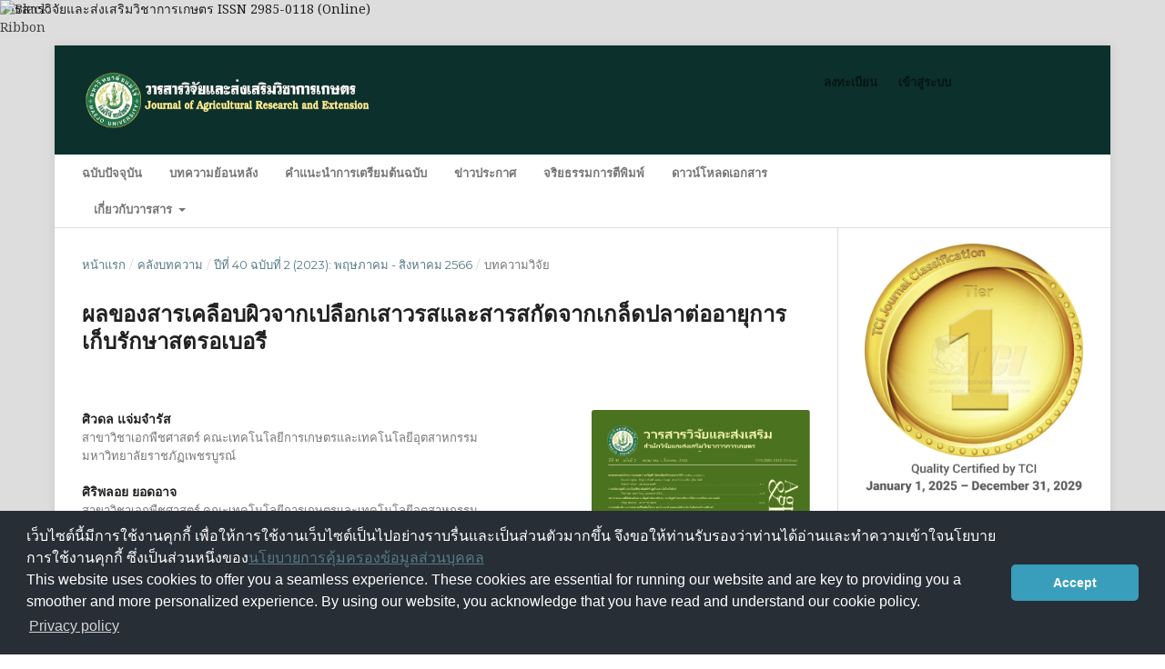

--- FILE ---
content_type: text/html; charset=utf-8
request_url: https://li01.tci-thaijo.org/index.php/MJUJN/article/view/246638
body_size: 10194
content:
<!DOCTYPE html>
<html lang="th-TH" xml:lang="th-TH">
<head>
	<meta charset="utf-8">
	<meta name="viewport" content="width=device-width, initial-scale=1.0">
	<title>
		ผลของสารเคลือบผิวจากเปลือกเสาวรสและสารสกัดจากเกล็ดปลาต่ออายุการเก็บรักษาสตรอเบอรี
							| วารสารวิจัยและส่งเสริมวิชาการเกษตร
			</title>

	
<link rel="icon" href="https://li01.tci-thaijo.org/public/journals/463/favicon_th_TH.png">
<meta name="generator" content="Open Journal Systems 3.3.0.8">
วารสารวิจัยและส่งเสริมวิชาการเกษตร ISSN 2985-0118 (Online) 
<link rel="schema.DC" href="http://purl.org/dc/elements/1.1/" />
<meta name="DC.Creator.PersonalName" content="ศิวดล แจ่มจำรัส"/>
<meta name="DC.Creator.PersonalName" content="ศิริพลอย  ยอดอาจ"/>
<meta name="DC.Creator.PersonalName" content="ศิริพร  โพธิ์ขนาบ"/>
<meta name="DC.Creator.PersonalName" content="นุชจรี  สิงห์พันธ์"/>
<meta name="DC.Date.created" scheme="ISO8601" content="2023-08-22"/>
<meta name="DC.Date.dateSubmitted" scheme="ISO8601" content="2020-09-04"/>
<meta name="DC.Date.issued" scheme="ISO8601" content="2023-08-22"/>
<meta name="DC.Date.modified" scheme="ISO8601" content="2024-02-07"/>
<meta name="DC.Description" xml:lang="en" content="Effect of coating from passion fruit peel extract on shelf life of strawberries grown in Khao Kho district, Phetchabun province. The experiment was performed as a Randomized Complete Block Design (RCBD) with 8 treatment. Coating solution made from passion fruit peel extract, pectin solution, fish scale extract, chitosan solution and acetic acid.  After 8 days of storage, strawberries coating was 2% pectin + 1% chitosan has lowest weight loss. As for the coating with 1 percent fish scale extract has highest titrated acid content. The total soluble solids (Brix) were not significantly different, but effected on ratio of total soluble solid (TSS) and titratable acidity (TA%) (TSS/TA) a coating strawberries with 1% chitosan and 2% pectin + 1% chitosan has highest TSS/TA. The uncoated strawberries had the highest anthocyanin content after 2 days of storage. The color L* (brightness) value of the coating was not different. While the color a* (red) value a coating strawberries with 2% pectin + 1% chitosan had a   color a* value than coating with 1% chitosan and 2% passion fruit peel extract, while the uncoated had the least on the color b* (yellow)."/>
<meta name="DC.Description" xml:lang="th" content="ศึกษาผลของสารเคลือบผิวจากเปลือกเสาวรสต่อการยืดอายุการเก็บรักษาสตรอเบอรีที่ปลูกในอำเภอ เขาค้อ จังหวัดเพชรบูรณ์ วางแผนการทดลองแบบสุ่มภายในบล็อกสมบูรณ์ มีทั้งหมด 8 สิ่งทดลอง 3 ซ้ำ ประกอบไปด้วย การเคลือบผิวด้วยสารสกัดจากเปลือกเสาวรส สารละลายเพคติน สารสกัดจากเกล็ดปลา สารละลายไคโตซาน และกรดอะซิติก (Acetic acid) หลังการเก็บรักษา 8 วัน พบว่าการเคลือบผิวสตรอเบอรีด้วยเพคติน 2 เปอร์เซ็นต์ + ไคโตซาน 1 เปอร์เซ็นต์ ทำให้สูญเสียน้ำหนักน้อยที่สุด ส่วนการเคลือบผิวด้วยสารสกัดเกล็ดปลา 1 เปอร์เซ็นต์ ผลสตรอเบอรีมีปริมาณกรดที่ไทเทรตได้มากที่สุด ในขณะที่ปริมาณของแข็งที่ละลายน้ำได้ (Brix) ไม่มีความแตกต่างกันอย่างมีนัยสำคัญทางสถิติ       แต่มีผลกับสัดส่วนของปริมาณของแข็งที่ละลายน้ำได้และปริมาณกรดที่ไทเทรตได้ (TSS/TA) สารละลายไคโตซาน 1 เปอร์เซ็นต์ และสารเคลือบผิวจากเปลือกเสาวรส  2 เปอร์เซ็นต์ + สารละลายไคโตซาน 1 เปอร์เซ็นต์ มีค่า TSS/TA สูงที่สุด ส่วนผสตรอเบอรีที่ไม่ได้เคลือบผิวมีปริมาณแอนโทไซยานินมากที่สุดหลังเก็บรักษา 2 วัน ค่าสี L (ความสว่าง) ของการเคลือบผิวในทุกกรรมวิธีไม่มีความแตกต่างกันอย่างมีนัยสำคัญทางสถิติ ในขณะที่ค่าสี a การเคลือบผิวสตรอเบอรีด้วยเพคติน 2 เปอร์เซ็นต์ + ไคโตซาน 1 เปอร์เซ็นต์ มีค่าสี a (สีแดง) มากกว่าการเคลือบผิวด้วยไคโตซาน 1 เปอร์เซ็นต์ และสารสกัดเปลือกเสาวรส 2 เปอร์เซ็นต์ ส่วนการไม่เคลือบผิวมีผลทำให้มีค่าสี b (สีเหลือง) น้อยที่สุด"/>
<meta name="DC.Format" scheme="IMT" content="application/pdf"/>
<meta name="DC.Identifier" content="246638"/>
<meta name="DC.Identifier.pageNumber" content="58-70"/>
<meta name="DC.Identifier.URI" content="https://li01.tci-thaijo.org/index.php/MJUJN/article/view/246638"/>
<meta name="DC.Language" scheme="ISO639-1" content="th"/>
<meta name="DC.Rights" content="ลิขสิทธิ์ (c) 2023 วารสารวิจัยและส่งเสริมวิชาการเกษตร"/>
<meta name="DC.Rights" content="https://creativecommons.org/licenses/by-nc-nd/4.0"/>
<meta name="DC.Source" content="วารสารวิจัยและส่งเสริมวิชาการเกษตร"/>
<meta name="DC.Source.ISSN" content="2985-0118"/>
<meta name="DC.Source.Issue" content="2"/>
<meta name="DC.Source.Volume" content="40"/>
<meta name="DC.Source.URI" content="https://li01.tci-thaijo.org/index.php/MJUJN"/>
<meta name="DC.Subject" xml:lang="th" content="สารเคลือบผิว"/>
<meta name="DC.Title" content="ผลของสารเคลือบผิวจากเปลือกเสาวรสและสารสกัดจากเกล็ดปลาต่ออายุการเก็บรักษาสตรอเบอรี"/>
<meta name="DC.Title.Alternative" xml:lang="en" content="Effect of Coating from Passion Fruit Peel and Fish scale on Shelf Life of Strawberries"/>
<meta name="DC.Type" content="Text.Serial.Journal"/>
<meta name="DC.Type.articleType" content="บทความวิจัย"/>
<meta name="gs_meta_revision" content="1.1"/>
<meta name="citation_journal_title" content="วารสารวิจัยและส่งเสริมวิชาการเกษตร"/>
<meta name="citation_journal_abbrev" content="MJUJN"/>
<meta name="citation_issn" content="2985-0118"/> 
<meta name="citation_author" content="ศิวดล แจ่มจำรัส"/>
<meta name="citation_author_institution" content="สาขาวิชาเอกพืชศาสตร์ คณะเทคโนโลยีการเกษตรและเทคโนโลยีอุตสาหกรรม มหาวิทยาลัยราชภัฏเพชรบูรณ์ "/>
<meta name="citation_author" content="ศิริพลอย  ยอดอาจ"/>
<meta name="citation_author_institution" content="สาขาวิชาเอกพืชศาสตร์ คณะเทคโนโลยีการเกษตรและเทคโนโลยีอุตสาหกรรม มหาวิทยาลัยราชภัฏเพชรบูรณ์ "/>
<meta name="citation_author" content="ศิริพร  โพธิ์ขนาบ"/>
<meta name="citation_author_institution" content="สาขาวิชาเอกพืชศาสตร์ คณะเทคโนโลยีการเกษตรและเทคโนโลยีอุตสาหกรรม มหาวิทยาลัยราชภัฏเพชรบูรณ์ "/>
<meta name="citation_author" content="นุชจรี  สิงห์พันธ์"/>
<meta name="citation_author_institution" content="สาขาวิชาเอกพืชศาสตร์ คณะเทคโนโลยีการเกษตรและเทคโนโลยีอุตสาหกรรม มหาวิทยาลัยราชภัฏเพชรบูรณ์"/>
<meta name="citation_title" content="ผลของสารเคลือบผิวจากเปลือกเสาวรสและสารสกัดจากเกล็ดปลาต่ออายุการเก็บรักษาสตรอเบอรี"/>
<meta name="citation_language" content="th"/>
<meta name="citation_date" content="2023/08/22"/>
<meta name="citation_volume" content="40"/>
<meta name="citation_issue" content="2"/>
<meta name="citation_firstpage" content="58"/>
<meta name="citation_lastpage" content="70"/>
<meta name="citation_abstract_html_url" content="https://li01.tci-thaijo.org/index.php/MJUJN/article/view/246638"/>
<meta name="citation_keywords" xml:lang="th" content="สตรอเบอรี"/>
<meta name="citation_keywords" xml:lang="th" content="เสาวรส"/>
<meta name="citation_keywords" xml:lang="th" content="สารเคลือบผิว"/>
<meta name="citation_pdf_url" content="https://li01.tci-thaijo.org/index.php/MJUJN/article/download/246638/176656"/>
<meta name="citation_reference" content="Boonyakiat, D. and P. Sehanam. 2003. Effect of chitosan coating on quality of strawberry fruit. Journal of Agriculture 19(2): 100-106. [in Thai]"/>
<meta name="citation_reference" content="Chaiteep, S. 1996. Effect of Temperature and Edible Coatings on Quality and Shelf Life of Minimally Processed Pineapple. Master Thesis. Chiang Mai University. 135 p. [in Thai]"/>
<meta name="citation_reference" content="Changirakul, K., A. Nanthasoonthon, C. Thepsithar and A. Thongpukdee. 2016. Effects of coating agent from pomelo peel and aloe gel on storage life of sweet basil. Science and Technology Silpakorn University 3(6): 323-331. [in Thai]"/>
<meta name="citation_reference" content="Chucheep, K. 2000. Effect of Chitosan Coating on Quality of Harvested Strawberry. Master Thesis. King Mongkut’s University of Technology Thonburi. 103 p. [in Thai]"/>
<meta name="citation_reference" content="Department of Agriculture Extension. 2017. Agricultural production information system. [Online]. Available http://production.doae.go.th (March 20, 2022). [in Thai]"/>
<meta name="citation_reference" content="Dhital, R., N. Becerra, D.G. Watson, P. Kohli and R. Choudhary. 2018. Efficacy of limonene nano coating on post-harvest shelf life of strawberries. LWT-Food Science and Technology 97: 124-134."/>
<meta name="citation_reference" content="Inthasan, K. 2015. Kan Pluk Strawberry. Kanchanaburi: Kanchanaburi Agricultural Occupation Promotion and Development Center (Highland Agricultural Extension). 25 p. [in Thai]"/>
<meta name="citation_reference" content="Jarunrattanasakul, P. 2009. Growth Inhibition of Botrytis cinerea of Surfaces of Fresh Strawberry by Fermented Vinegar. Master Thesis. King Mongkut’s Institute of Technology Ladkrabang. 33 p. [in Thai]"/>
<meta name="citation_reference" content="Phavaphutanon, L. n.d. Kan Pluk Kratokrok Farang. Bangkok: Department of Horticulture, Faculty of Agriculture, Kasetsart University. 30 p. [in Thai]"/>
<meta name="citation_reference" content="Phiphatthanawong, N. 2000. Strawberry: Peut Sayt Ta Git Mai. Bangkok: Kasetsart University. 158 p. [in Thai]"/>
<meta name="citation_reference" content="Piriyaphattarakit, A., C. Sartpetch, M. Lanchai, A. Suwannagu, K. Busarakum, N. Chanchula and T. Taychasinpitak. 2017. Efficiency of konjac coating agent for postharvest prolonging shelf life of tangerine orange (Citrus reticulate Blanco.). Thai Journal of Science and Technology 6(4suppl.): 301-308. [in Thai]"/>
<meta name="citation_reference" content="Rachtanapun, P. and D. Noiwan. 2008. Effect of Equilibrium Modified Atmosphere Packaging on Storage Life of Strawberry (Fragaria ananassa). pp. 529-537. Proceedings of 46th Kasetsart University Annual Conference: Agro-Industry. Bangkok: Kasetsart University. [in Thai]"/>
<meta name="citation_reference" content="Rodpprasert, S. 2014. What are the benefits of fruit coating? Department of Science Service, Ministry of Science and Technology 62(196): 41-43. [in Thai]"/>
<meta name="citation_reference" content="Velickova, E., E. Winkelhausen, S. Kuzmaova, V.D. Alves and M. Moldao-Martins. 2013. Impact of chitosan-beeswax edible coating on the quality of fresh strawberries (Fragaria ananassa cv. camarosa) under commercial storage conditions. LWT-Food Science and Technology 52: 80-92."/>
<meta name="citation_reference" content="Wanniyom, W. 2009. Development of Passion Fruit Jam Using Passion Fruit Rind. Master Thesis. Chiang Mai University. 209 p. [in Thai]"/>
<meta name="citation_reference" content="Weeraphan, W. 2011. Chitosan Extraction from Fish Scale of Tilapia (Tilapia Nilotica) for Edible Film Production. Master Thesis. Chiang Mai University. 91 p. [in Thai]"/>
<meta name="citation_reference" content="Yindee, A. 1996. Pugment Changes in Mango and Lychee Fruits during Pre- and Post-harvest Periods. Master Thesis. Chiang Mai University. 157 p. [in Thai]"/>
	<link rel="stylesheet" href="https://li01.tci-thaijo.org/index.php/MJUJN/$$$call$$$/page/page/css?name=stylesheet" type="text/css" /><link rel="stylesheet" href="//fonts.googleapis.com/css?family=Montserrat:400,700|Noto+Serif:400,400i,700,700i" type="text/css" /><link rel="stylesheet" href="https://li01.tci-thaijo.org/lib/pkp/styles/fontawesome/fontawesome.css?v=3.3.0.8" type="text/css" />
<!-- Global site tag (gtag.js) - Google Analytics -->
<!-- script async src='https://www.googletagmanager.com/gtag/js?id=UA-66624851-1'></script -->
<script async src='https://www.googletagmanager.com/gtag/js?id=G-PDDBSXG8KH'></script>
<script>
  window.dataLayer = window.dataLayer || [];
  function gtag(){dataLayer.push(arguments);}
  gtag('js', new Date());
  gtag('set', {cookie_flags: 'samesite=none;secure'});
  gtag('config', 'G-PDDBSXG8KH');
</script>

<link rel='stylesheet' href='https://www.tci-thaijo.org/css/cookieconsent.min.css' integrity='sha512-LQ97camar/lOliT/MqjcQs5kWgy6Qz/cCRzzRzUCfv0fotsCTC9ZHXaPQmJV8Xu/PVALfJZ7BDezl5lW3/qBxg==' crossorigin='anonymous' referrerpolicy='no-referrer' />

<!-- Cloudflare Web Analytics --><script defer src='https://static.cloudflareinsights.com/beacon.min.js' data-cf-beacon='{"token": "d8edfaf714fc437da80c9aa6fbf29b0c"}'></script><!-- End Cloudflare Web Analytics -->
<style>
/*  body {
    padding-top: 18px;
  }

  .pkp_navigation_user_wrapper {
    top: 18px;
  }
*/
  body {
    padding-bottom: 10em;
  }

  .thaijobanner {
    width: 360px;
    margin: 0 auto 0 auto;
    position: fixed;
    /* left: 0px; */
    right: 3px;
    height: 2em;
    min-height: 21px;
    z-index: 255;
    /*background: rgb(232, 232, 232);*/
    color: rgb(0, 0, 0);
    line-height: 21px;
    padding: 5px 16px;
    font-family: arial, sans-serif;
    font-size: 12px;
    text-align: center;
    bottom: 0px;
    opacity: 1;
    border-radius: 5px 5px 30px 30px;
  }
  .thaijobanner a {
    text-decoration: none;
    color: #116;
    background: #F4F4F4;
    border-radius: 3px;
    padding: 6px;
  }
</style>
<!-- Black Ribbon Style -->
<style id='mourning-ribbon-style'>
html {
 filter: saturate(70%);
}
.mourning-ribbon{position:fixed;top:0;left:0;width:64px;z-index:2147483647;opacity: 0.80;pointer-events:none}
/* .mourning-ribbon img{width:100%;height:100%;display:block;filter:drop-shadow(6px 6px 8px white)} */
@media (max-width:640px){.mourning-ribbon{width:32px}}
:root body .mourning-ribbon{mix-blend-mode:normal}
</style>
</head>

<body class="pkp_page_article pkp_op_view has_site_logo" dir="ltr">

	<div class="pkp_structure_page">

				<header class="pkp_structure_head" id="headerNavigationContainer" role="banner">
						 <nav class="cmp_skip_to_content" aria-label="ลิงก์ข้ามไปยังเนื้อหาหลัก">
	<a href="#pkp_content_main">ข้ามไปที่เนื้อหาหลัก</a>
	<a href="#siteNav">ข้ามไปที่เมนูหลักของเว็บไซต์</a>
		<a href="#pkp_content_footer">ข้ามไปที่ส่วนท้ายของเว็บไซต์</a>
</nav>

			<div class="pkp_head_wrapper">

				<div class="pkp_site_name_wrapper">
					<button class="pkp_site_nav_toggle">
						<span>Open Menu</span>
					</button>
										<div class="pkp_site_name">
																<a href="						https://li01.tci-thaijo.org/index.php/MJUJN/index
					" class="is_img">
							<img src="https://li01.tci-thaijo.org/public/journals/463/pageHeaderLogoImage_th_TH.png" width="4252" height="992" alt="LOGO Journal " />
						</a>
										</div>
				</div>

				
				<nav class="pkp_site_nav_menu" aria-label="เมนูเว็บไซต์">
					<a id="siteNav"></a>
					<div class="pkp_navigation_primary_row">
						<div class="pkp_navigation_primary_wrapper">
																				<ul id="navigationPrimary" class="pkp_navigation_primary pkp_nav_list">
								<li class="">
				<a href="https://li01.tci-thaijo.org/index.php/MJUJN/issue/current">
					ฉบับปัจจุบัน
				</a>
							</li>
								<li class="">
				<a href="https://li01.tci-thaijo.org/index.php/MJUJN/issue/archive">
					บทความย้อนหลัง
				</a>
							</li>
								<li class="">
				<a href="https://li01.tci-thaijo.org/index.php/MJUJN/guide">
					คำแนะนำการเตรียมต้นฉบับ
				</a>
							</li>
								<li class="">
				<a href="https://li01.tci-thaijo.org/index.php/MJUJN/announcement">
					ข่าวประกาศ
				</a>
							</li>
								<li class="">
				<a href="https://li01.tci-thaijo.org/index.php/MJUJN/ethics">
					จริยธรรมการตีพิมพ์
				</a>
							</li>
								<li class="">
				<a href="https://li01.tci-thaijo.org/index.php/MJUJN/download">
					ดาวน์โหลดเอกสาร
				</a>
							</li>
								<li class="">
				<a href="https://li01.tci-thaijo.org/index.php/MJUJN/about">
					เกี่ยวกับวารสาร
				</a>
									<ul>
																					<li class="">
									<a href="https://li01.tci-thaijo.org/index.php/MJUJN/about">
										เกี่ยวกับวารสาร
									</a>
								</li>
																												<li class="">
									<a href="https://li01.tci-thaijo.org/index.php/MJUJN/about/editorialTeam">
										ทีมบรรณาธิการ
									</a>
								</li>
																												<li class="">
									<a href="https://li01.tci-thaijo.org/index.php/MJUJN/about/contact">
										ติดต่อ
									</a>
								</li>
																		</ul>
							</li>
			</ul>

				

																						<div class="pkp_navigation_search_wrapper">
									<a href="https://li01.tci-thaijo.org/index.php/MJUJN/search" class="pkp_search pkp_search_desktop">
										<span class="fa fa-search" aria-hidden="true"></span>
										ค้นหา
									</a>
								</div>
													</div>
					</div>
					<div class="pkp_navigation_user_wrapper" id="navigationUserWrapper">
							<ul id="navigationUser" class="pkp_navigation_user pkp_nav_list">
								<li class="profile">
				<a href="https://li01.tci-thaijo.org/index.php/MJUJN/user/register">
					ลงทะเบียน
				</a>
							</li>
								<li class="profile">
				<a href="https://li01.tci-thaijo.org/index.php/MJUJN/login">
					เข้าสู่ระบบ
				</a>
							</li>
										</ul>

					</div>
				</nav>
			</div><!-- .pkp_head_wrapper -->
		</header><!-- .pkp_structure_head -->

						<div class="pkp_structure_content has_sidebar">
			<div class="pkp_structure_main" role="main">
				<a id="pkp_content_main"></a>

<div class="page page_article">
			<nav class="cmp_breadcrumbs" role="navigation" aria-label="ท่านอยู่ที่นี่:">
	<ol>
		<li>
			<a href="https://li01.tci-thaijo.org/index.php/MJUJN/index">
				หน้าแรก
			</a>
			<span class="separator">/</span>
		</li>
		<li>
			<a href="https://li01.tci-thaijo.org/index.php/MJUJN/issue/archive">
				คลังบทความ
			</a>
			<span class="separator">/</span>
		</li>
					<li>
				<a href="https://li01.tci-thaijo.org/index.php/MJUJN/issue/view/17607">
					ปีที่ 40 ฉบับที่ 2 (2023): พฤษภาคม - สิงหาคม 2566
				</a>
				<span class="separator">/</span>
			</li>
				<li class="current" aria-current="page">
			<span aria-current="page">
									บทความวิจัย
							</span>
		</li>
	</ol>
</nav>
	
		  	 <article class="obj_article_details">

		
	<h1 class="page_title">
		ผลของสารเคลือบผิวจากเปลือกเสาวรสและสารสกัดจากเกล็ดปลาต่ออายุการเก็บรักษาสตรอเบอรี
	</h1>

	
	<div class="row">
		<div class="main_entry">

							<section class="item authors">
					<h2 class="pkp_screen_reader">ผู้แต่ง</h2>
					<ul class="authors">
											<li>
							<span class="name">
								ศิวดล แจ่มจำรัส
							</span>
															<span class="affiliation">
									สาขาวิชาเอกพืชศาสตร์ คณะเทคโนโลยีการเกษตรและเทคโนโลยีอุตสาหกรรม มหาวิทยาลัยราชภัฏเพชรบูรณ์ 
																	</span>
																				</li>
											<li>
							<span class="name">
								ศิริพลอย  ยอดอาจ
							</span>
															<span class="affiliation">
									สาขาวิชาเอกพืชศาสตร์ คณะเทคโนโลยีการเกษตรและเทคโนโลยีอุตสาหกรรม มหาวิทยาลัยราชภัฏเพชรบูรณ์ 
																	</span>
																				</li>
											<li>
							<span class="name">
								ศิริพร  โพธิ์ขนาบ
							</span>
															<span class="affiliation">
									สาขาวิชาเอกพืชศาสตร์ คณะเทคโนโลยีการเกษตรและเทคโนโลยีอุตสาหกรรม มหาวิทยาลัยราชภัฏเพชรบูรณ์ 
																	</span>
																				</li>
											<li>
							<span class="name">
								นุชจรี  สิงห์พันธ์
							</span>
															<span class="affiliation">
									สาขาวิชาเอกพืชศาสตร์ คณะเทคโนโลยีการเกษตรและเทคโนโลยีอุตสาหกรรม มหาวิทยาลัยราชภัฏเพชรบูรณ์
																	</span>
																				</li>
										</ul>
				</section>
			
																					
									<section class="item keywords">
				<h2 class="label">
										คำสำคัญ:
				</h2>
				<span class="value">
											สตรอเบอรี, 											เสาวรส, 											สารเคลือบผิว									</span>
			</section>
			
										<section class="item abstract">
					<h2 class="label">บทคัดย่อ</h2>
					<p>ศึกษาผลของสารเคลือบผิวจากเปลือกเสาวรสต่อการยืดอายุการเก็บรักษาสตรอเบอรีที่ปลูกในอำเภอ เขาค้อ จังหวัดเพชรบูรณ์ วางแผนการทดลองแบบสุ่มภายในบล็อกสมบูรณ์ มีทั้งหมด 8 สิ่งทดลอง 3 ซ้ำ ประกอบไปด้วย การเคลือบผิวด้วยสารสกัดจากเปลือกเสาวรส สารละลายเพคติน สารสกัดจากเกล็ดปลา สารละลายไคโตซาน และกรดอะซิติก (Acetic acid) หลังการเก็บรักษา 8 วัน พบว่าการเคลือบผิวสตรอเบอรีด้วยเพคติน 2 เปอร์เซ็นต์ + ไคโตซาน 1 เปอร์เซ็นต์ ทำให้สูญเสียน้ำหนักน้อยที่สุด ส่วนการเคลือบผิวด้วยสารสกัดเกล็ดปลา 1 เปอร์เซ็นต์ ผลสตรอเบอรีมีปริมาณกรดที่ไทเทรตได้มากที่สุด ในขณะที่ปริมาณของแข็งที่ละลายน้ำได้ (Brix) ไม่มีความแตกต่างกันอย่างมีนัยสำคัญทางสถิติ       แต่มีผลกับสัดส่วนของปริมาณของแข็งที่ละลายน้ำได้และปริมาณกรดที่ไทเทรตได้ (TSS/TA) สารละลายไคโตซาน 1 เปอร์เซ็นต์ และสารเคลือบผิวจากเปลือกเสาวรส  2 เปอร์เซ็นต์ + สารละลายไคโตซาน 1 เปอร์เซ็นต์ มีค่า TSS/TA สูงที่สุด ส่วนผสตรอเบอรีที่ไม่ได้เคลือบผิวมีปริมาณแอนโทไซยานินมากที่สุดหลังเก็บรักษา 2 วัน ค่าสี L (ความสว่าง) ของการเคลือบผิวในทุกกรรมวิธีไม่มีความแตกต่างกันอย่างมีนัยสำคัญทางสถิติ ในขณะที่ค่าสี a การเคลือบผิวสตรอเบอรีด้วยเพคติน 2 เปอร์เซ็นต์ + ไคโตซาน 1 เปอร์เซ็นต์ มีค่าสี a (สีแดง) มากกว่าการเคลือบผิวด้วยไคโตซาน 1 เปอร์เซ็นต์ และสารสกัดเปลือกเสาวรส 2 เปอร์เซ็นต์ ส่วนการไม่เคลือบผิวมีผลทำให้มีค่าสี b (สีเหลือง) น้อยที่สุด</p>
				</section>
			
			

																																								
										<section class="item references">
					<h2 class="label">
						เอกสารอ้างอิง
					</h2>
					<div class="value">
																					<p>Boonyakiat, D. and P. Sehanam. 2003. Effect of chitosan coating on quality of strawberry fruit. Journal of Agriculture 19(2): 100-106. [in Thai] </p>
															<p>Chaiteep, S. 1996. Effect of Temperature and Edible Coatings on Quality and Shelf Life of Minimally Processed Pineapple. Master Thesis. Chiang Mai University. 135 p. [in Thai] </p>
															<p>Changirakul, K., A. Nanthasoonthon, C. Thepsithar and A. Thongpukdee. 2016. Effects of coating agent from pomelo peel and aloe gel on storage life of sweet basil. Science and Technology Silpakorn University 3(6): 323-331. [in Thai] </p>
															<p>Chucheep, K. 2000. Effect of Chitosan Coating on Quality of Harvested Strawberry. Master Thesis. King Mongkut’s University of Technology Thonburi. 103 p. [in Thai] </p>
															<p>Department of Agriculture Extension. 2017. Agricultural production information system. [Online]. Available <a href="http://production.doae.go.th">http://production.doae.go.th</a> (March 20, 2022). [in Thai] </p>
															<p>Dhital, R., N. Becerra, D.G. Watson, P. Kohli and R. Choudhary. 2018. Efficacy of limonene nano coating on post-harvest shelf life of strawberries. LWT-Food Science and Technology 97: 124-134. </p>
															<p>Inthasan, K. 2015. Kan Pluk Strawberry. Kanchanaburi: Kanchanaburi Agricultural Occupation Promotion and Development Center (Highland Agricultural Extension). 25 p. [in Thai] </p>
															<p>Jarunrattanasakul, P. 2009. Growth Inhibition of Botrytis cinerea of Surfaces of Fresh Strawberry by Fermented Vinegar. Master Thesis. King Mongkut’s Institute of Technology Ladkrabang. 33 p. [in Thai] </p>
															<p>Phavaphutanon, L. n.d. Kan Pluk Kratokrok Farang. Bangkok: Department of Horticulture, Faculty of Agriculture, Kasetsart University. 30 p. [in Thai] </p>
															<p>Phiphatthanawong, N. 2000. Strawberry: Peut Sayt Ta Git Mai. Bangkok: Kasetsart University. 158 p. [in Thai] </p>
															<p>Piriyaphattarakit, A., C. Sartpetch, M. Lanchai, A. Suwannagu, K. Busarakum, N. Chanchula and T. Taychasinpitak. 2017. Efficiency of konjac coating agent for postharvest prolonging shelf life of tangerine orange (Citrus reticulate Blanco.). Thai Journal of Science and Technology 6(4suppl.): 301-308. [in Thai] </p>
															<p>Rachtanapun, P. and D. Noiwan. 2008. Effect of Equilibrium Modified Atmosphere Packaging on Storage Life of Strawberry (Fragaria ananassa). pp. 529-537. Proceedings of 46th Kasetsart University Annual Conference: Agro-Industry. Bangkok: Kasetsart University. [in Thai] </p>
															<p>Rodpprasert, S. 2014. What are the benefits of fruit coating? Department of Science Service, Ministry of Science and Technology 62(196): 41-43. [in Thai] </p>
															<p>Velickova, E., E. Winkelhausen, S. Kuzmaova, V.D. Alves and M. Moldao-Martins. 2013. Impact of chitosan-beeswax edible coating on the quality of fresh strawberries (Fragaria ananassa cv. camarosa) under commercial storage conditions. LWT-Food Science and Technology 52: 80-92. </p>
															<p>Wanniyom, W. 2009. Development of Passion Fruit Jam Using Passion Fruit Rind. Master Thesis. Chiang Mai University. 209 p. [in Thai] </p>
															<p>Weeraphan, W. 2011. Chitosan Extraction from Fish Scale of Tilapia (Tilapia Nilotica) for Edible Film Production. Master Thesis. Chiang Mai University. 91 p. [in Thai] </p>
															<p>Yindee, A. 1996. Pugment Changes in Mango and Lychee Fruits during Pre- and Post-harvest Periods. Master Thesis. Chiang Mai University. 157 p. [in Thai] </p>
																		</div>
				</section>
			
		</div><!-- .main_entry -->

		<div class="entry_details">

										<div class="item cover_image">
					<div class="sub_item">
													<a href="https://li01.tci-thaijo.org/index.php/MJUJN/issue/view/17607">
								<img src="https://li01.tci-thaijo.org/public/journals/463/cover_issue_17607_th_TH.jpg" alt="">
							</a>
											</div>
				</div>
			
										<div class="item galleys">
					<h2 class="pkp_screen_reader">
						ดาวน์โหลด
					</h2>
					<ul class="value galleys_links">
													<li>
								
	
							

<a class="obj_galley_link pdf" rel="nofollow" href="https://li01.tci-thaijo.org/index.php/MJUJN/article/view/246638/176656">

		
	pdf

	</a>
							</li>
											</ul>
				</div>
						
						<div class="item published">
				<section class="sub_item">
					<h2 class="label">
						เผยแพร่แล้ว
					</h2>
					<div class="value">
																			<span>22-08-2023</span>
																	</div>
				</section>
							</div>
			
										<div class="item citation">
					<section class="sub_item citation_display">
						<h2 class="label">
							รูปแบบการอ้างอิง
						</h2>
						<div class="value">
							<div id="citationOutput" role="region" aria-live="polite">
								<div class="csl-bib-body">
  <div class="csl-entry">แจ่มจำรัส ศ., ยอดอาจ ศ. ., โพธิ์ขนาบ ศ. ., &#38; สิงห์พันธ์ น. . (2023). ผลของสารเคลือบผิวจากเปลือกเสาวรสและสารสกัดจากเกล็ดปลาต่ออายุการเก็บรักษาสตรอเบอรี. <i>วารสารวิจัยและส่งเสริมวิชาการเกษตร</i>, <i>40</i>(2), 58–70. สืบค้น จาก https://li01.tci-thaijo.org/index.php/MJUJN/article/view/246638</div>
</div>
							</div>
							<div class="citation_formats">
								<button class="cmp_button citation_formats_button" aria-controls="cslCitationFormats" aria-expanded="false" data-csl-dropdown="true">
									รูปแบบการอ้างอิงเพิ่มเติม
								</button>
								<div id="cslCitationFormats" class="citation_formats_list" aria-hidden="true">
									<ul class="citation_formats_styles">
																					<li>
												<a
													aria-controls="citationOutput"
													href="https://li01.tci-thaijo.org/index.php/MJUJN/citationstylelanguage/get/acm-sig-proceedings?submissionId=246638&amp;publicationId=20477"
													data-load-citation rel="nofollow"
													data-json-href="https://li01.tci-thaijo.org/index.php/MJUJN/citationstylelanguage/get/acm-sig-proceedings?submissionId=246638&amp;publicationId=20477&amp;return=json"
												>
													ACM
												</a>
											</li>
																					<li>
												<a
													aria-controls="citationOutput"
													href="https://li01.tci-thaijo.org/index.php/MJUJN/citationstylelanguage/get/acs-nano?submissionId=246638&amp;publicationId=20477"
													data-load-citation rel="nofollow"
													data-json-href="https://li01.tci-thaijo.org/index.php/MJUJN/citationstylelanguage/get/acs-nano?submissionId=246638&amp;publicationId=20477&amp;return=json"
												>
													ACS
												</a>
											</li>
																					<li>
												<a
													aria-controls="citationOutput"
													href="https://li01.tci-thaijo.org/index.php/MJUJN/citationstylelanguage/get/apa?submissionId=246638&amp;publicationId=20477"
													data-load-citation rel="nofollow"
													data-json-href="https://li01.tci-thaijo.org/index.php/MJUJN/citationstylelanguage/get/apa?submissionId=246638&amp;publicationId=20477&amp;return=json"
												>
													APA
												</a>
											</li>
																					<li>
												<a
													aria-controls="citationOutput"
													href="https://li01.tci-thaijo.org/index.php/MJUJN/citationstylelanguage/get/associacao-brasileira-de-normas-tecnicas?submissionId=246638&amp;publicationId=20477"
													data-load-citation rel="nofollow"
													data-json-href="https://li01.tci-thaijo.org/index.php/MJUJN/citationstylelanguage/get/associacao-brasileira-de-normas-tecnicas?submissionId=246638&amp;publicationId=20477&amp;return=json"
												>
													ABNT
												</a>
											</li>
																					<li>
												<a
													aria-controls="citationOutput"
													href="https://li01.tci-thaijo.org/index.php/MJUJN/citationstylelanguage/get/chicago-author-date?submissionId=246638&amp;publicationId=20477"
													data-load-citation rel="nofollow"
													data-json-href="https://li01.tci-thaijo.org/index.php/MJUJN/citationstylelanguage/get/chicago-author-date?submissionId=246638&amp;publicationId=20477&amp;return=json"
												>
													Chicago
												</a>
											</li>
																					<li>
												<a
													aria-controls="citationOutput"
													href="https://li01.tci-thaijo.org/index.php/MJUJN/citationstylelanguage/get/harvard-cite-them-right?submissionId=246638&amp;publicationId=20477"
													data-load-citation rel="nofollow"
													data-json-href="https://li01.tci-thaijo.org/index.php/MJUJN/citationstylelanguage/get/harvard-cite-them-right?submissionId=246638&amp;publicationId=20477&amp;return=json"
												>
													Harvard
												</a>
											</li>
																					<li>
												<a
													aria-controls="citationOutput"
													href="https://li01.tci-thaijo.org/index.php/MJUJN/citationstylelanguage/get/ieee?submissionId=246638&amp;publicationId=20477"
													data-load-citation rel="nofollow"
													data-json-href="https://li01.tci-thaijo.org/index.php/MJUJN/citationstylelanguage/get/ieee?submissionId=246638&amp;publicationId=20477&amp;return=json"
												>
													IEEE
												</a>
											</li>
																					<li>
												<a
													aria-controls="citationOutput"
													href="https://li01.tci-thaijo.org/index.php/MJUJN/citationstylelanguage/get/modern-language-association?submissionId=246638&amp;publicationId=20477"
													data-load-citation rel="nofollow"
													data-json-href="https://li01.tci-thaijo.org/index.php/MJUJN/citationstylelanguage/get/modern-language-association?submissionId=246638&amp;publicationId=20477&amp;return=json"
												>
													MLA
												</a>
											</li>
																					<li>
												<a
													aria-controls="citationOutput"
													href="https://li01.tci-thaijo.org/index.php/MJUJN/citationstylelanguage/get/turabian-fullnote-bibliography?submissionId=246638&amp;publicationId=20477"
													data-load-citation rel="nofollow"
													data-json-href="https://li01.tci-thaijo.org/index.php/MJUJN/citationstylelanguage/get/turabian-fullnote-bibliography?submissionId=246638&amp;publicationId=20477&amp;return=json"
												>
													Turabian
												</a>
											</li>
																					<li>
												<a
													aria-controls="citationOutput"
													href="https://li01.tci-thaijo.org/index.php/MJUJN/citationstylelanguage/get/vancouver?submissionId=246638&amp;publicationId=20477"
													data-load-citation rel="nofollow"
													data-json-href="https://li01.tci-thaijo.org/index.php/MJUJN/citationstylelanguage/get/vancouver?submissionId=246638&amp;publicationId=20477&amp;return=json"
												>
													Vancouver
												</a>
											</li>
																			</ul>
																			<div class="label">
											ดาวน์โหลดการอ้างอิง
										</div>
										<ul class="citation_formats_styles">
																							<li>
													<a href="https://li01.tci-thaijo.org/index.php/MJUJN/citationstylelanguage/download/ris?submissionId=246638&amp;publicationId=20477">
														<span class="fa fa-download"></span>
														Endnote/Zotero/Mendeley (RIS)
													</a>
												</li>
																							<li>
													<a href="https://li01.tci-thaijo.org/index.php/MJUJN/citationstylelanguage/download/bibtex?submissionId=246638&amp;publicationId=20477">
														<span class="fa fa-download"></span>
														BibTeX
													</a>
												</li>
																					</ul>
																	</div>
							</div>
						</div>
					</section>
				</div>
			
										<div class="item issue">

											<section class="sub_item">
							<h2 class="label">
								ฉบับ
							</h2>
							<div class="value">
								<a class="title" href="https://li01.tci-thaijo.org/index.php/MJUJN/issue/view/17607">
									ปีที่ 40 ฉบับที่ 2 (2023): พฤษภาคม - สิงหาคม 2566
								</a>
							</div>
						</section>
					
											<section class="sub_item">
							<h2 class="label">
								ประเภทบทความ
							</h2>
							<div class="value">
								บทความวิจัย
							</div>
						</section>
					
									</div>
			
															
										<div class="item copyright">
					<h2 class="label">
						สัญญาอนุญาต
					</h2>
																										<p>ลิขสิทธิ์ (c) 2023 วารสารวิจัยและส่งเสริมวิชาการเกษตร</p>
														<a rel="license" href="https://creativecommons.org/licenses/by-nc-nd/4.0/"><img alt="Creative Commons License" src="//i.creativecommons.org/l/by-nc-nd/4.0/88x31.png" /></a><p>อนุญาตภายใต้เงื่อนไข <a rel="license" href="https://creativecommons.org/licenses/by-nc-nd/4.0/">Creative Commons Attribution-NonCommercial-NoDerivatives 4.0 International License</a>.</p>
																<p><span style="font-weight: 400;">บทความนี้ได้รับการเผยแพร่ภายใต้สัญญาอนุญาต Creative Commons Attribution-NonCommercial-NoDerivatives 4.0 International (CC BY-NC-ND 4.0) ซึ่งอนุญาตให้ผู้อื่นสามารถแชร์บทความได้โดยให้เครดิตผู้เขียนและห้ามนำไปใช้เพื่อการค้าหรือดัดแปลง หากต้องการใช้งานซ้ำในลักษณะอื่น ๆ หรือการเผยแพร่ซ้ำ จำเป็นต้องได้รับอนุญาตจากวารสาร</span></p>
				</div>
			
			<div class="item addthis">
	<div class="value">
		<!-- AddThis Button BEGIN -->
		 			<div class="addthis_toolbox addthis_default_style ">
			<a class="addthis_button_preferred_1"></a>
			<a class="addthis_button_preferred_2"></a>
			<a class="addthis_button_preferred_3"></a>
			<a class="addthis_button_preferred_4"></a>
			<a class="addthis_button_compact"></a>
			<a class="addthis_counter addthis_bubble_style"></a>
			</div>
			<script type="text/javascript" src="//s7.addthis.com/js/250/addthis_widget.js#pubid="></script>
				<!-- AddThis Button END -->
	</div>
</div>


		</div><!-- .entry_details -->
	</div><!-- .row -->

</article>

	

</div><!-- .page -->

	</div><!-- pkp_structure_main -->

									<div class="pkp_structure_sidebar left" role="complementary" aria-label="Sidebar">
<a href="/public/api/infoTier.php" target="_blank" rel="noopener"> 
<img style="display: block;width: 80%;margin: 1.2em auto;" src="https://www.tci-thaijo.org/public/tinfo.php?path=MJUJN" alt="TCI Medal" onload="if(this.height<100){this.style.margin='0';this.style['box-shadow']=''}">
</a>

				<div class="pkp_block block_custom" id="customblock-homethaijo">
	<h2 class="title pkp_screen_reader">homethaijo</h2>
	<div class="content">
		<p class="title">&nbsp;</p>
<div class="content">
<p align="center"><a title="home thaijo" href="https://www.tci-thaijo.org/" target="_blank" rel="noopener"><img src="https://www.tci-thaijo.org/public/site/images/tci_admin/LogoIThaijo.png" width="150" height="28"></a></p>
</div>
	</div>
</div>
<div class="pkp_block block_make_submission">
	<h2 class="pkp_screen_reader">
		Make a Submission
	</h2>

	<div class="content">
		<a class="block_make_submission_link" href="https://li01.tci-thaijo.org/index.php/MJUJN/about/submissions">
			Make a Submission
		</a>
	</div>
</div>
<div class="pkp_block block_language">
	<h2 class="title">
		ภาษา
	</h2>

	<div class="content">
		<ul>
							<li class="locale_en_US" lang="en-US">
					<a rel="nofollow" href="https://li01.tci-thaijo.org/index.php/MJUJN/user/setLocale/en_US?source=%2Findex.php%2FMJUJN%2Farticle%2Fview%2F246638">
						English
					</a>
				</li>
							<li class="locale_th_TH current" lang="th-TH">
					<a rel="nofollow" href="https://li01.tci-thaijo.org/index.php/MJUJN/user/setLocale/th_TH?source=%2Findex.php%2FMJUJN%2Farticle%2Fview%2F246638">
						ภาษาไทย
					</a>
				</li>
					</ul>
	</div>
</div><!-- .block_language -->
<div class="pkp_block block_information">
	<h2 class="title">Information</h2>
	<div class="content">
		<ul>
							<li>
					<a href="https://li01.tci-thaijo.org/index.php/MJUJN/information/readers">
						สำหรับผู้อ่าน
					</a>
				</li>
										<li>
					<a href="https://li01.tci-thaijo.org/index.php/MJUJN/information/authors">
						สำหรับผู้แต่ง
					</a>
				</li>
										<li>
					<a href="https://li01.tci-thaijo.org/index.php/MJUJN/information/librarians">
						สำหรับบรรณารักษ์
					</a>
				</li>
					</ul>
	</div>
</div>
<div class="pkp_block block_custom" id="customblock-manual">
	<h2 class="title pkp_screen_reader">Manual</h2>
	<div class="content">
		<p class="title">คู่มือการใช้งานระบบ</p>
<div class="content">
<ul>
<li class="show"><a href="http://bit.ly/2tBvmCX" target="_blank" rel="noopener">สำหรับผู้แต่ง (Thai)</a></li>
<li class="show"><a href="http://bit.ly/2Kn4SeL" target="_blank" rel="noopener">สำหรับผู้ประเมิน (Thai)</a></li>
</ul>
</div>
	</div>
</div>
<div class="pkp_block block_custom" id="customblock-facebook">
	<h2 class="title">Facebook</h2>
	<div class="content">
		<p><iframe style="border: none; overflow: hidden;" src="https://www.facebook.com/plugins/page.php?href=https%3A%2F%2Fwww.facebook.com%2Fraemju.fanpage&amp;tabs=timeline&amp;width=340&amp;height=200&amp;small_header=true&amp;adapt_container_width=false&amp;hide_cover=false&amp;show_facepile=false&amp;appId" width="250" height="200" frameborder="0" scrolling="no" allowfullscreen="true"></iframe></p>
<p><iframe style="border: none; overflow: hidden;" src="https://www.facebook.com/plugins/page.php?href=https%3A%2F%2Fwww.facebook.com%2FmaejovisionMJU&amp;tabs=timeline&amp;width=240&amp;height=200&amp;small_header=true&amp;adapt_container_width=true&amp;hide_cover=false&amp;show_facepile=true&amp;appId" width="240" height="200" frameborder="0" scrolling="no" allowfullscreen="true"></iframe></p>
	</div>
</div>
<div class="pkp_block block_custom" id="customblock-visitors">
	<h2 class="title pkp_screen_reader">Visitors</h2>
	<div class="content">
		<p class="title">Visitors</p>
<p align="center"><a href="https://info.flagcounter.com/EyPv"><img src="https://s11.flagcounter.com/count2/EyPv/bg_1AED28/txt_000000/border_CCCCCC/columns_2/maxflags_10/viewers_0/labels_1/pageviews_1/flags_0/percent_0/" alt="Flag Counter" border="0"></a></p>
<p align="center">Counter installed : 15 February 2023</p>
	</div>
</div>

			</div><!-- pkp_sidebar.left -->
			</div><!-- pkp_structure_content -->

<div class="pkp_structure_footer_wrapper" role="contentinfo">
	<a id="pkp_content_footer"></a>

	<div class="pkp_structure_footer">

					<div class="pkp_footer_content">
				<p> </p>
<p><strong>Journal of Agricultural Research and Extension : วารสารวิจัยและส่งเสริมวิชาการเกษตร</strong></p>
<p>กองบริหารงานบริการวิชาการ งานสารสนเทศและเผยแพร่งานบริการวิชาการ  </p>
<p>สำนักวิจัยและส่งเสริมวิชาการการเกษตร มหาวิทยาลัยแม่โจ้</p>
<p>ตำบลหนองหาร อำเภอสันทราย  จังหวัดเชียงใหม่ 50290</p>
<p>โทรศัพท์ 0 5387 3411  </p>
<p><strong>E-mail</strong>: mju_journal@gmaejo.mju.ac.th</p>
<p> </p>
<p>    <a title="สำนักวิจัยและส่งเสริมวิชาการการเกษตร" href="https://rae.mju.ac.th/wtms_index.aspx?&amp;lang=th-TH"><img src="https://li01.tci-thaijo.org/public/site/images/mju_journal/untitled-2.jpg" alt="" width="245" height="77" /></a><a title="แม่โจ้ปริทัศน์" href="https://maejovision.mju.ac.th/"><img src="https://li01.tci-thaijo.org/public/site/images/mju_journal/untitled-3.jpg" alt="" width="171" height="98" /></a></p>
<div class="w3-content w3-section" style="max-width: 500px;"> </div>
			</div>
		
		<div class="pkp_brand_footer" role="complementary">
			<a href="https://li01.tci-thaijo.org/index.php/MJUJN/about/aboutThisPublishingSystem">
				<img alt="ข้อมูลเพิ่มเติมเกี่ยวกับระบบ แพลตฟอร์ม และกระบวนการจัดการตีพิมพ์โดย OJS/PKP" src="https://li01.tci-thaijo.org/templates/images/ojs_brand.png">
			</a>
		</div>
	</div>
</div><!-- pkp_structure_footer_wrapper -->

</div><!-- pkp_structure_page -->

<script src="https://li01.tci-thaijo.org/lib/pkp/lib/vendor/components/jquery/jquery.min.js?v=3.3.0.8" type="text/javascript"></script><script src="https://li01.tci-thaijo.org/lib/pkp/lib/vendor/components/jqueryui/jquery-ui.min.js?v=3.3.0.8" type="text/javascript"></script><script src="https://li01.tci-thaijo.org/plugins/themes/default/js/lib/popper/popper.js?v=3.3.0.8" type="text/javascript"></script><script src="https://li01.tci-thaijo.org/plugins/themes/default/js/lib/bootstrap/util.js?v=3.3.0.8" type="text/javascript"></script><script src="https://li01.tci-thaijo.org/plugins/themes/default/js/lib/bootstrap/dropdown.js?v=3.3.0.8" type="text/javascript"></script><script src="https://li01.tci-thaijo.org/plugins/themes/default/js/main.js?v=3.3.0.8" type="text/javascript"></script><script src="https://li01.tci-thaijo.org/plugins/generic/citationStyleLanguage/js/articleCitation.js?v=3.3.0.8" type="text/javascript"></script>



<!-- Black Ribbon Image -->
<div class="mourning-ribbon" aria-hidden="true" role="img">
<img loading="lazy" alt="Black Ribbon" src="https://upload.wikimedia.org/wikipedia/commons/thumb/0/0a/Black_Ribbon.svg/64px-Black_Ribbon.svg.png">
</div>
<div class="thaijobanner">
<span><a href="https://www.nstda.or.th/home/nstda-privacy-policy/" target="_blank" rel="noopener noreferrer">นโยบายการคุ้มครองข้อมูลส่วนบุคคล</a> <a href="https://www.nstda.or.th/en/nstda-privacy-policy.html" target="_blank" rel="noopener noreferrer">Privacy policy</a></span>
</div>
<script src="https://www.tci-thaijo.org/js/cookieconsent.min.js" integrity="sha512-yXXqOFjdjHNH1GND+1EO0jbvvebABpzGKD66djnUfiKlYME5HGMUJHoCaeE4D5PTG2YsSJf6dwqyUUvQvS0vaA==" crossorigin="anonymous" referrerpolicy="no-referrer" data-cfasync="false"></script>
<script>
window.cookieconsent.initialise({
  "palette": {
    "popup": {
      "background": "#252e39"
    },
    "button": {
      "background": "#14a7d0"
    }
  },
  "cookie": {
    "domain": ".tci-thaijo.org",
    "secure": true
  },
  "content": {
    "message": "เว็บไซต์นี้มีการใช้งานคุกกี้ เพื่อให้การใช้งานเว็บไซต์เป็นไปอย่างราบรื่นและเป็นส่วนตัวมากขึ้น จึงขอให้ท่านรับรองว่าท่านได้อ่านและทำความเข้าใจนโยบายการใช้งานคุกกี้ ซึ่งเป็นส่วนหนึ่งของ<a href=https://www.nstda.or.th/home/nstda-privacy-policy/ >นโยบายการคุ้มครองข้อมูลส่วนบุคคล</a><br>This website uses cookies to offer you a seamless experience. These cookies are essential for running our website and are key to providing you a smoother and more personalized experience. By using our website, you acknowledge that you have read and understand our cookie policy.",
    "dismiss": "Accept",
    "link": "Privacy policy",
    "href": "https://www.nstda.or.th/en/nstda-privacy-policy.html"
  },
  "theme": "classic",
  "position": "bottom"
});
</script>
</body><!-- upstream_status=200 -->

</html>
